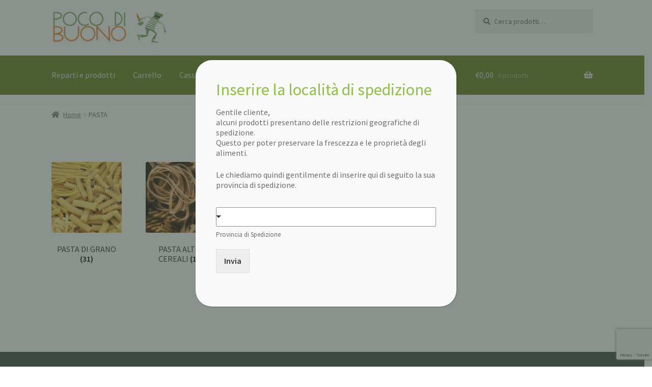

--- FILE ---
content_type: text/html; charset=utf-8
request_url: https://www.google.com/recaptcha/api2/anchor?ar=1&k=6Ld2G78ZAAAAAB7mHB_PRxLU_2k1u1XXZP8ngGRz&co=aHR0cHM6Ly93d3cuYm90dGVnYXBvY29kaWJ1b25vLml0OjQ0Mw..&hl=it&v=PoyoqOPhxBO7pBk68S4YbpHZ&size=invisible&anchor-ms=20000&execute-ms=30000&cb=kzd1hfjckmmx
body_size: 48942
content:
<!DOCTYPE HTML><html dir="ltr" lang="it"><head><meta http-equiv="Content-Type" content="text/html; charset=UTF-8">
<meta http-equiv="X-UA-Compatible" content="IE=edge">
<title>reCAPTCHA</title>
<style type="text/css">
/* cyrillic-ext */
@font-face {
  font-family: 'Roboto';
  font-style: normal;
  font-weight: 400;
  font-stretch: 100%;
  src: url(//fonts.gstatic.com/s/roboto/v48/KFO7CnqEu92Fr1ME7kSn66aGLdTylUAMa3GUBHMdazTgWw.woff2) format('woff2');
  unicode-range: U+0460-052F, U+1C80-1C8A, U+20B4, U+2DE0-2DFF, U+A640-A69F, U+FE2E-FE2F;
}
/* cyrillic */
@font-face {
  font-family: 'Roboto';
  font-style: normal;
  font-weight: 400;
  font-stretch: 100%;
  src: url(//fonts.gstatic.com/s/roboto/v48/KFO7CnqEu92Fr1ME7kSn66aGLdTylUAMa3iUBHMdazTgWw.woff2) format('woff2');
  unicode-range: U+0301, U+0400-045F, U+0490-0491, U+04B0-04B1, U+2116;
}
/* greek-ext */
@font-face {
  font-family: 'Roboto';
  font-style: normal;
  font-weight: 400;
  font-stretch: 100%;
  src: url(//fonts.gstatic.com/s/roboto/v48/KFO7CnqEu92Fr1ME7kSn66aGLdTylUAMa3CUBHMdazTgWw.woff2) format('woff2');
  unicode-range: U+1F00-1FFF;
}
/* greek */
@font-face {
  font-family: 'Roboto';
  font-style: normal;
  font-weight: 400;
  font-stretch: 100%;
  src: url(//fonts.gstatic.com/s/roboto/v48/KFO7CnqEu92Fr1ME7kSn66aGLdTylUAMa3-UBHMdazTgWw.woff2) format('woff2');
  unicode-range: U+0370-0377, U+037A-037F, U+0384-038A, U+038C, U+038E-03A1, U+03A3-03FF;
}
/* math */
@font-face {
  font-family: 'Roboto';
  font-style: normal;
  font-weight: 400;
  font-stretch: 100%;
  src: url(//fonts.gstatic.com/s/roboto/v48/KFO7CnqEu92Fr1ME7kSn66aGLdTylUAMawCUBHMdazTgWw.woff2) format('woff2');
  unicode-range: U+0302-0303, U+0305, U+0307-0308, U+0310, U+0312, U+0315, U+031A, U+0326-0327, U+032C, U+032F-0330, U+0332-0333, U+0338, U+033A, U+0346, U+034D, U+0391-03A1, U+03A3-03A9, U+03B1-03C9, U+03D1, U+03D5-03D6, U+03F0-03F1, U+03F4-03F5, U+2016-2017, U+2034-2038, U+203C, U+2040, U+2043, U+2047, U+2050, U+2057, U+205F, U+2070-2071, U+2074-208E, U+2090-209C, U+20D0-20DC, U+20E1, U+20E5-20EF, U+2100-2112, U+2114-2115, U+2117-2121, U+2123-214F, U+2190, U+2192, U+2194-21AE, U+21B0-21E5, U+21F1-21F2, U+21F4-2211, U+2213-2214, U+2216-22FF, U+2308-230B, U+2310, U+2319, U+231C-2321, U+2336-237A, U+237C, U+2395, U+239B-23B7, U+23D0, U+23DC-23E1, U+2474-2475, U+25AF, U+25B3, U+25B7, U+25BD, U+25C1, U+25CA, U+25CC, U+25FB, U+266D-266F, U+27C0-27FF, U+2900-2AFF, U+2B0E-2B11, U+2B30-2B4C, U+2BFE, U+3030, U+FF5B, U+FF5D, U+1D400-1D7FF, U+1EE00-1EEFF;
}
/* symbols */
@font-face {
  font-family: 'Roboto';
  font-style: normal;
  font-weight: 400;
  font-stretch: 100%;
  src: url(//fonts.gstatic.com/s/roboto/v48/KFO7CnqEu92Fr1ME7kSn66aGLdTylUAMaxKUBHMdazTgWw.woff2) format('woff2');
  unicode-range: U+0001-000C, U+000E-001F, U+007F-009F, U+20DD-20E0, U+20E2-20E4, U+2150-218F, U+2190, U+2192, U+2194-2199, U+21AF, U+21E6-21F0, U+21F3, U+2218-2219, U+2299, U+22C4-22C6, U+2300-243F, U+2440-244A, U+2460-24FF, U+25A0-27BF, U+2800-28FF, U+2921-2922, U+2981, U+29BF, U+29EB, U+2B00-2BFF, U+4DC0-4DFF, U+FFF9-FFFB, U+10140-1018E, U+10190-1019C, U+101A0, U+101D0-101FD, U+102E0-102FB, U+10E60-10E7E, U+1D2C0-1D2D3, U+1D2E0-1D37F, U+1F000-1F0FF, U+1F100-1F1AD, U+1F1E6-1F1FF, U+1F30D-1F30F, U+1F315, U+1F31C, U+1F31E, U+1F320-1F32C, U+1F336, U+1F378, U+1F37D, U+1F382, U+1F393-1F39F, U+1F3A7-1F3A8, U+1F3AC-1F3AF, U+1F3C2, U+1F3C4-1F3C6, U+1F3CA-1F3CE, U+1F3D4-1F3E0, U+1F3ED, U+1F3F1-1F3F3, U+1F3F5-1F3F7, U+1F408, U+1F415, U+1F41F, U+1F426, U+1F43F, U+1F441-1F442, U+1F444, U+1F446-1F449, U+1F44C-1F44E, U+1F453, U+1F46A, U+1F47D, U+1F4A3, U+1F4B0, U+1F4B3, U+1F4B9, U+1F4BB, U+1F4BF, U+1F4C8-1F4CB, U+1F4D6, U+1F4DA, U+1F4DF, U+1F4E3-1F4E6, U+1F4EA-1F4ED, U+1F4F7, U+1F4F9-1F4FB, U+1F4FD-1F4FE, U+1F503, U+1F507-1F50B, U+1F50D, U+1F512-1F513, U+1F53E-1F54A, U+1F54F-1F5FA, U+1F610, U+1F650-1F67F, U+1F687, U+1F68D, U+1F691, U+1F694, U+1F698, U+1F6AD, U+1F6B2, U+1F6B9-1F6BA, U+1F6BC, U+1F6C6-1F6CF, U+1F6D3-1F6D7, U+1F6E0-1F6EA, U+1F6F0-1F6F3, U+1F6F7-1F6FC, U+1F700-1F7FF, U+1F800-1F80B, U+1F810-1F847, U+1F850-1F859, U+1F860-1F887, U+1F890-1F8AD, U+1F8B0-1F8BB, U+1F8C0-1F8C1, U+1F900-1F90B, U+1F93B, U+1F946, U+1F984, U+1F996, U+1F9E9, U+1FA00-1FA6F, U+1FA70-1FA7C, U+1FA80-1FA89, U+1FA8F-1FAC6, U+1FACE-1FADC, U+1FADF-1FAE9, U+1FAF0-1FAF8, U+1FB00-1FBFF;
}
/* vietnamese */
@font-face {
  font-family: 'Roboto';
  font-style: normal;
  font-weight: 400;
  font-stretch: 100%;
  src: url(//fonts.gstatic.com/s/roboto/v48/KFO7CnqEu92Fr1ME7kSn66aGLdTylUAMa3OUBHMdazTgWw.woff2) format('woff2');
  unicode-range: U+0102-0103, U+0110-0111, U+0128-0129, U+0168-0169, U+01A0-01A1, U+01AF-01B0, U+0300-0301, U+0303-0304, U+0308-0309, U+0323, U+0329, U+1EA0-1EF9, U+20AB;
}
/* latin-ext */
@font-face {
  font-family: 'Roboto';
  font-style: normal;
  font-weight: 400;
  font-stretch: 100%;
  src: url(//fonts.gstatic.com/s/roboto/v48/KFO7CnqEu92Fr1ME7kSn66aGLdTylUAMa3KUBHMdazTgWw.woff2) format('woff2');
  unicode-range: U+0100-02BA, U+02BD-02C5, U+02C7-02CC, U+02CE-02D7, U+02DD-02FF, U+0304, U+0308, U+0329, U+1D00-1DBF, U+1E00-1E9F, U+1EF2-1EFF, U+2020, U+20A0-20AB, U+20AD-20C0, U+2113, U+2C60-2C7F, U+A720-A7FF;
}
/* latin */
@font-face {
  font-family: 'Roboto';
  font-style: normal;
  font-weight: 400;
  font-stretch: 100%;
  src: url(//fonts.gstatic.com/s/roboto/v48/KFO7CnqEu92Fr1ME7kSn66aGLdTylUAMa3yUBHMdazQ.woff2) format('woff2');
  unicode-range: U+0000-00FF, U+0131, U+0152-0153, U+02BB-02BC, U+02C6, U+02DA, U+02DC, U+0304, U+0308, U+0329, U+2000-206F, U+20AC, U+2122, U+2191, U+2193, U+2212, U+2215, U+FEFF, U+FFFD;
}
/* cyrillic-ext */
@font-face {
  font-family: 'Roboto';
  font-style: normal;
  font-weight: 500;
  font-stretch: 100%;
  src: url(//fonts.gstatic.com/s/roboto/v48/KFO7CnqEu92Fr1ME7kSn66aGLdTylUAMa3GUBHMdazTgWw.woff2) format('woff2');
  unicode-range: U+0460-052F, U+1C80-1C8A, U+20B4, U+2DE0-2DFF, U+A640-A69F, U+FE2E-FE2F;
}
/* cyrillic */
@font-face {
  font-family: 'Roboto';
  font-style: normal;
  font-weight: 500;
  font-stretch: 100%;
  src: url(//fonts.gstatic.com/s/roboto/v48/KFO7CnqEu92Fr1ME7kSn66aGLdTylUAMa3iUBHMdazTgWw.woff2) format('woff2');
  unicode-range: U+0301, U+0400-045F, U+0490-0491, U+04B0-04B1, U+2116;
}
/* greek-ext */
@font-face {
  font-family: 'Roboto';
  font-style: normal;
  font-weight: 500;
  font-stretch: 100%;
  src: url(//fonts.gstatic.com/s/roboto/v48/KFO7CnqEu92Fr1ME7kSn66aGLdTylUAMa3CUBHMdazTgWw.woff2) format('woff2');
  unicode-range: U+1F00-1FFF;
}
/* greek */
@font-face {
  font-family: 'Roboto';
  font-style: normal;
  font-weight: 500;
  font-stretch: 100%;
  src: url(//fonts.gstatic.com/s/roboto/v48/KFO7CnqEu92Fr1ME7kSn66aGLdTylUAMa3-UBHMdazTgWw.woff2) format('woff2');
  unicode-range: U+0370-0377, U+037A-037F, U+0384-038A, U+038C, U+038E-03A1, U+03A3-03FF;
}
/* math */
@font-face {
  font-family: 'Roboto';
  font-style: normal;
  font-weight: 500;
  font-stretch: 100%;
  src: url(//fonts.gstatic.com/s/roboto/v48/KFO7CnqEu92Fr1ME7kSn66aGLdTylUAMawCUBHMdazTgWw.woff2) format('woff2');
  unicode-range: U+0302-0303, U+0305, U+0307-0308, U+0310, U+0312, U+0315, U+031A, U+0326-0327, U+032C, U+032F-0330, U+0332-0333, U+0338, U+033A, U+0346, U+034D, U+0391-03A1, U+03A3-03A9, U+03B1-03C9, U+03D1, U+03D5-03D6, U+03F0-03F1, U+03F4-03F5, U+2016-2017, U+2034-2038, U+203C, U+2040, U+2043, U+2047, U+2050, U+2057, U+205F, U+2070-2071, U+2074-208E, U+2090-209C, U+20D0-20DC, U+20E1, U+20E5-20EF, U+2100-2112, U+2114-2115, U+2117-2121, U+2123-214F, U+2190, U+2192, U+2194-21AE, U+21B0-21E5, U+21F1-21F2, U+21F4-2211, U+2213-2214, U+2216-22FF, U+2308-230B, U+2310, U+2319, U+231C-2321, U+2336-237A, U+237C, U+2395, U+239B-23B7, U+23D0, U+23DC-23E1, U+2474-2475, U+25AF, U+25B3, U+25B7, U+25BD, U+25C1, U+25CA, U+25CC, U+25FB, U+266D-266F, U+27C0-27FF, U+2900-2AFF, U+2B0E-2B11, U+2B30-2B4C, U+2BFE, U+3030, U+FF5B, U+FF5D, U+1D400-1D7FF, U+1EE00-1EEFF;
}
/* symbols */
@font-face {
  font-family: 'Roboto';
  font-style: normal;
  font-weight: 500;
  font-stretch: 100%;
  src: url(//fonts.gstatic.com/s/roboto/v48/KFO7CnqEu92Fr1ME7kSn66aGLdTylUAMaxKUBHMdazTgWw.woff2) format('woff2');
  unicode-range: U+0001-000C, U+000E-001F, U+007F-009F, U+20DD-20E0, U+20E2-20E4, U+2150-218F, U+2190, U+2192, U+2194-2199, U+21AF, U+21E6-21F0, U+21F3, U+2218-2219, U+2299, U+22C4-22C6, U+2300-243F, U+2440-244A, U+2460-24FF, U+25A0-27BF, U+2800-28FF, U+2921-2922, U+2981, U+29BF, U+29EB, U+2B00-2BFF, U+4DC0-4DFF, U+FFF9-FFFB, U+10140-1018E, U+10190-1019C, U+101A0, U+101D0-101FD, U+102E0-102FB, U+10E60-10E7E, U+1D2C0-1D2D3, U+1D2E0-1D37F, U+1F000-1F0FF, U+1F100-1F1AD, U+1F1E6-1F1FF, U+1F30D-1F30F, U+1F315, U+1F31C, U+1F31E, U+1F320-1F32C, U+1F336, U+1F378, U+1F37D, U+1F382, U+1F393-1F39F, U+1F3A7-1F3A8, U+1F3AC-1F3AF, U+1F3C2, U+1F3C4-1F3C6, U+1F3CA-1F3CE, U+1F3D4-1F3E0, U+1F3ED, U+1F3F1-1F3F3, U+1F3F5-1F3F7, U+1F408, U+1F415, U+1F41F, U+1F426, U+1F43F, U+1F441-1F442, U+1F444, U+1F446-1F449, U+1F44C-1F44E, U+1F453, U+1F46A, U+1F47D, U+1F4A3, U+1F4B0, U+1F4B3, U+1F4B9, U+1F4BB, U+1F4BF, U+1F4C8-1F4CB, U+1F4D6, U+1F4DA, U+1F4DF, U+1F4E3-1F4E6, U+1F4EA-1F4ED, U+1F4F7, U+1F4F9-1F4FB, U+1F4FD-1F4FE, U+1F503, U+1F507-1F50B, U+1F50D, U+1F512-1F513, U+1F53E-1F54A, U+1F54F-1F5FA, U+1F610, U+1F650-1F67F, U+1F687, U+1F68D, U+1F691, U+1F694, U+1F698, U+1F6AD, U+1F6B2, U+1F6B9-1F6BA, U+1F6BC, U+1F6C6-1F6CF, U+1F6D3-1F6D7, U+1F6E0-1F6EA, U+1F6F0-1F6F3, U+1F6F7-1F6FC, U+1F700-1F7FF, U+1F800-1F80B, U+1F810-1F847, U+1F850-1F859, U+1F860-1F887, U+1F890-1F8AD, U+1F8B0-1F8BB, U+1F8C0-1F8C1, U+1F900-1F90B, U+1F93B, U+1F946, U+1F984, U+1F996, U+1F9E9, U+1FA00-1FA6F, U+1FA70-1FA7C, U+1FA80-1FA89, U+1FA8F-1FAC6, U+1FACE-1FADC, U+1FADF-1FAE9, U+1FAF0-1FAF8, U+1FB00-1FBFF;
}
/* vietnamese */
@font-face {
  font-family: 'Roboto';
  font-style: normal;
  font-weight: 500;
  font-stretch: 100%;
  src: url(//fonts.gstatic.com/s/roboto/v48/KFO7CnqEu92Fr1ME7kSn66aGLdTylUAMa3OUBHMdazTgWw.woff2) format('woff2');
  unicode-range: U+0102-0103, U+0110-0111, U+0128-0129, U+0168-0169, U+01A0-01A1, U+01AF-01B0, U+0300-0301, U+0303-0304, U+0308-0309, U+0323, U+0329, U+1EA0-1EF9, U+20AB;
}
/* latin-ext */
@font-face {
  font-family: 'Roboto';
  font-style: normal;
  font-weight: 500;
  font-stretch: 100%;
  src: url(//fonts.gstatic.com/s/roboto/v48/KFO7CnqEu92Fr1ME7kSn66aGLdTylUAMa3KUBHMdazTgWw.woff2) format('woff2');
  unicode-range: U+0100-02BA, U+02BD-02C5, U+02C7-02CC, U+02CE-02D7, U+02DD-02FF, U+0304, U+0308, U+0329, U+1D00-1DBF, U+1E00-1E9F, U+1EF2-1EFF, U+2020, U+20A0-20AB, U+20AD-20C0, U+2113, U+2C60-2C7F, U+A720-A7FF;
}
/* latin */
@font-face {
  font-family: 'Roboto';
  font-style: normal;
  font-weight: 500;
  font-stretch: 100%;
  src: url(//fonts.gstatic.com/s/roboto/v48/KFO7CnqEu92Fr1ME7kSn66aGLdTylUAMa3yUBHMdazQ.woff2) format('woff2');
  unicode-range: U+0000-00FF, U+0131, U+0152-0153, U+02BB-02BC, U+02C6, U+02DA, U+02DC, U+0304, U+0308, U+0329, U+2000-206F, U+20AC, U+2122, U+2191, U+2193, U+2212, U+2215, U+FEFF, U+FFFD;
}
/* cyrillic-ext */
@font-face {
  font-family: 'Roboto';
  font-style: normal;
  font-weight: 900;
  font-stretch: 100%;
  src: url(//fonts.gstatic.com/s/roboto/v48/KFO7CnqEu92Fr1ME7kSn66aGLdTylUAMa3GUBHMdazTgWw.woff2) format('woff2');
  unicode-range: U+0460-052F, U+1C80-1C8A, U+20B4, U+2DE0-2DFF, U+A640-A69F, U+FE2E-FE2F;
}
/* cyrillic */
@font-face {
  font-family: 'Roboto';
  font-style: normal;
  font-weight: 900;
  font-stretch: 100%;
  src: url(//fonts.gstatic.com/s/roboto/v48/KFO7CnqEu92Fr1ME7kSn66aGLdTylUAMa3iUBHMdazTgWw.woff2) format('woff2');
  unicode-range: U+0301, U+0400-045F, U+0490-0491, U+04B0-04B1, U+2116;
}
/* greek-ext */
@font-face {
  font-family: 'Roboto';
  font-style: normal;
  font-weight: 900;
  font-stretch: 100%;
  src: url(//fonts.gstatic.com/s/roboto/v48/KFO7CnqEu92Fr1ME7kSn66aGLdTylUAMa3CUBHMdazTgWw.woff2) format('woff2');
  unicode-range: U+1F00-1FFF;
}
/* greek */
@font-face {
  font-family: 'Roboto';
  font-style: normal;
  font-weight: 900;
  font-stretch: 100%;
  src: url(//fonts.gstatic.com/s/roboto/v48/KFO7CnqEu92Fr1ME7kSn66aGLdTylUAMa3-UBHMdazTgWw.woff2) format('woff2');
  unicode-range: U+0370-0377, U+037A-037F, U+0384-038A, U+038C, U+038E-03A1, U+03A3-03FF;
}
/* math */
@font-face {
  font-family: 'Roboto';
  font-style: normal;
  font-weight: 900;
  font-stretch: 100%;
  src: url(//fonts.gstatic.com/s/roboto/v48/KFO7CnqEu92Fr1ME7kSn66aGLdTylUAMawCUBHMdazTgWw.woff2) format('woff2');
  unicode-range: U+0302-0303, U+0305, U+0307-0308, U+0310, U+0312, U+0315, U+031A, U+0326-0327, U+032C, U+032F-0330, U+0332-0333, U+0338, U+033A, U+0346, U+034D, U+0391-03A1, U+03A3-03A9, U+03B1-03C9, U+03D1, U+03D5-03D6, U+03F0-03F1, U+03F4-03F5, U+2016-2017, U+2034-2038, U+203C, U+2040, U+2043, U+2047, U+2050, U+2057, U+205F, U+2070-2071, U+2074-208E, U+2090-209C, U+20D0-20DC, U+20E1, U+20E5-20EF, U+2100-2112, U+2114-2115, U+2117-2121, U+2123-214F, U+2190, U+2192, U+2194-21AE, U+21B0-21E5, U+21F1-21F2, U+21F4-2211, U+2213-2214, U+2216-22FF, U+2308-230B, U+2310, U+2319, U+231C-2321, U+2336-237A, U+237C, U+2395, U+239B-23B7, U+23D0, U+23DC-23E1, U+2474-2475, U+25AF, U+25B3, U+25B7, U+25BD, U+25C1, U+25CA, U+25CC, U+25FB, U+266D-266F, U+27C0-27FF, U+2900-2AFF, U+2B0E-2B11, U+2B30-2B4C, U+2BFE, U+3030, U+FF5B, U+FF5D, U+1D400-1D7FF, U+1EE00-1EEFF;
}
/* symbols */
@font-face {
  font-family: 'Roboto';
  font-style: normal;
  font-weight: 900;
  font-stretch: 100%;
  src: url(//fonts.gstatic.com/s/roboto/v48/KFO7CnqEu92Fr1ME7kSn66aGLdTylUAMaxKUBHMdazTgWw.woff2) format('woff2');
  unicode-range: U+0001-000C, U+000E-001F, U+007F-009F, U+20DD-20E0, U+20E2-20E4, U+2150-218F, U+2190, U+2192, U+2194-2199, U+21AF, U+21E6-21F0, U+21F3, U+2218-2219, U+2299, U+22C4-22C6, U+2300-243F, U+2440-244A, U+2460-24FF, U+25A0-27BF, U+2800-28FF, U+2921-2922, U+2981, U+29BF, U+29EB, U+2B00-2BFF, U+4DC0-4DFF, U+FFF9-FFFB, U+10140-1018E, U+10190-1019C, U+101A0, U+101D0-101FD, U+102E0-102FB, U+10E60-10E7E, U+1D2C0-1D2D3, U+1D2E0-1D37F, U+1F000-1F0FF, U+1F100-1F1AD, U+1F1E6-1F1FF, U+1F30D-1F30F, U+1F315, U+1F31C, U+1F31E, U+1F320-1F32C, U+1F336, U+1F378, U+1F37D, U+1F382, U+1F393-1F39F, U+1F3A7-1F3A8, U+1F3AC-1F3AF, U+1F3C2, U+1F3C4-1F3C6, U+1F3CA-1F3CE, U+1F3D4-1F3E0, U+1F3ED, U+1F3F1-1F3F3, U+1F3F5-1F3F7, U+1F408, U+1F415, U+1F41F, U+1F426, U+1F43F, U+1F441-1F442, U+1F444, U+1F446-1F449, U+1F44C-1F44E, U+1F453, U+1F46A, U+1F47D, U+1F4A3, U+1F4B0, U+1F4B3, U+1F4B9, U+1F4BB, U+1F4BF, U+1F4C8-1F4CB, U+1F4D6, U+1F4DA, U+1F4DF, U+1F4E3-1F4E6, U+1F4EA-1F4ED, U+1F4F7, U+1F4F9-1F4FB, U+1F4FD-1F4FE, U+1F503, U+1F507-1F50B, U+1F50D, U+1F512-1F513, U+1F53E-1F54A, U+1F54F-1F5FA, U+1F610, U+1F650-1F67F, U+1F687, U+1F68D, U+1F691, U+1F694, U+1F698, U+1F6AD, U+1F6B2, U+1F6B9-1F6BA, U+1F6BC, U+1F6C6-1F6CF, U+1F6D3-1F6D7, U+1F6E0-1F6EA, U+1F6F0-1F6F3, U+1F6F7-1F6FC, U+1F700-1F7FF, U+1F800-1F80B, U+1F810-1F847, U+1F850-1F859, U+1F860-1F887, U+1F890-1F8AD, U+1F8B0-1F8BB, U+1F8C0-1F8C1, U+1F900-1F90B, U+1F93B, U+1F946, U+1F984, U+1F996, U+1F9E9, U+1FA00-1FA6F, U+1FA70-1FA7C, U+1FA80-1FA89, U+1FA8F-1FAC6, U+1FACE-1FADC, U+1FADF-1FAE9, U+1FAF0-1FAF8, U+1FB00-1FBFF;
}
/* vietnamese */
@font-face {
  font-family: 'Roboto';
  font-style: normal;
  font-weight: 900;
  font-stretch: 100%;
  src: url(//fonts.gstatic.com/s/roboto/v48/KFO7CnqEu92Fr1ME7kSn66aGLdTylUAMa3OUBHMdazTgWw.woff2) format('woff2');
  unicode-range: U+0102-0103, U+0110-0111, U+0128-0129, U+0168-0169, U+01A0-01A1, U+01AF-01B0, U+0300-0301, U+0303-0304, U+0308-0309, U+0323, U+0329, U+1EA0-1EF9, U+20AB;
}
/* latin-ext */
@font-face {
  font-family: 'Roboto';
  font-style: normal;
  font-weight: 900;
  font-stretch: 100%;
  src: url(//fonts.gstatic.com/s/roboto/v48/KFO7CnqEu92Fr1ME7kSn66aGLdTylUAMa3KUBHMdazTgWw.woff2) format('woff2');
  unicode-range: U+0100-02BA, U+02BD-02C5, U+02C7-02CC, U+02CE-02D7, U+02DD-02FF, U+0304, U+0308, U+0329, U+1D00-1DBF, U+1E00-1E9F, U+1EF2-1EFF, U+2020, U+20A0-20AB, U+20AD-20C0, U+2113, U+2C60-2C7F, U+A720-A7FF;
}
/* latin */
@font-face {
  font-family: 'Roboto';
  font-style: normal;
  font-weight: 900;
  font-stretch: 100%;
  src: url(//fonts.gstatic.com/s/roboto/v48/KFO7CnqEu92Fr1ME7kSn66aGLdTylUAMa3yUBHMdazQ.woff2) format('woff2');
  unicode-range: U+0000-00FF, U+0131, U+0152-0153, U+02BB-02BC, U+02C6, U+02DA, U+02DC, U+0304, U+0308, U+0329, U+2000-206F, U+20AC, U+2122, U+2191, U+2193, U+2212, U+2215, U+FEFF, U+FFFD;
}

</style>
<link rel="stylesheet" type="text/css" href="https://www.gstatic.com/recaptcha/releases/PoyoqOPhxBO7pBk68S4YbpHZ/styles__ltr.css">
<script nonce="rKOJm5QkwRii6198Q5hWBQ" type="text/javascript">window['__recaptcha_api'] = 'https://www.google.com/recaptcha/api2/';</script>
<script type="text/javascript" src="https://www.gstatic.com/recaptcha/releases/PoyoqOPhxBO7pBk68S4YbpHZ/recaptcha__it.js" nonce="rKOJm5QkwRii6198Q5hWBQ">
      
    </script></head>
<body><div id="rc-anchor-alert" class="rc-anchor-alert"></div>
<input type="hidden" id="recaptcha-token" value="[base64]">
<script type="text/javascript" nonce="rKOJm5QkwRii6198Q5hWBQ">
      recaptcha.anchor.Main.init("[\x22ainput\x22,[\x22bgdata\x22,\x22\x22,\[base64]/[base64]/[base64]/[base64]/[base64]/[base64]/[base64]/[base64]/[base64]/[base64]\\u003d\x22,\[base64]\x22,\x22bVtVw74Rwow6wr7DjMKow7fDlXdgw7EKw4bDhh07RcOFwpx/ZMK1IkbCsiDDsEo0QMKfTUHCixJkO8K3OsKNw6bCqwTDqHYHwqEEwptRw7Nkw5TDpsO1w6/DpcK/fBfDpyA2U0NrFxI2wpBfwoklwr1Gw5t0Ph7CthLCtcK0wos/[base64]/RRF9eEDDu8OJD8O/P3wyw7x2w7HDtToUw6HDlsK+wpYUw5ogdG4pDjhKwpphwqTCv2U7ScKZw6rCrR0ZPArDvgZPAMKDR8OJfzHDscOGwpA2EcKVLh9Nw7Ezw7LDjcOKBR/Du1fDjcK+IXgAw4LCn8Kfw5vCnMOKwqXCv3cWwq/CixfCu8OXFF9jXSkqwpzCicOkw6vCv8KCw4ETcR5zcm8WwpPCs3HDtlrChMOEw4vDlsKWT2jDkkzCiMOUw4rDscK0woEqNj/ClhpIHBzCq8OQMk7Co3PCq8O0wpzCm2MVcBNCw43Dr3XCgAhTE3RAw4DDkDlBTR5IMsKZTMOnVx/DsMKlZsO/w48LVnBCwpjCicOBAcKRKD4pN8Ojw7bCszrClU4bwpfDhcOMwqfCjcOjw5zCksKLwr06w7/Cu8KROcKCwqfCgRNewoYdSVTCiMK8w6nDtcKlGMOaQ37Dg8OgcTTDhF7DhMKww6IvL8K0w5/DhnTCtcKhcSdyKMKOTcOWw7TDr8KFwpFPwq7DmkQUw5jDjMKuw7heNcOmY8KpTHvCscOHLMKWw7geF2spW8Kvw7NEwqZcK8KaNMKGw4LDhBHChcKAF8OiSF7DscO6R8KfCsOaw61/[base64]/CniIrwrlQJMK3HhLDs8O0F8KfRz1gTyBJJsOKJQXCicOWw4c/C14VwrbCvm5owpTDsMO3YxsOTz0Nw5dMwonCp8OZw6nCqwbDr8OiJsOowo/CtQ/[base64]/DoMKcwq7CgcKdY8Kdel5DKXsOQmJawpYZMVHDtsKpwq0QD0Yvw54XDWvCgcOXw4TCnkXDs8OOVMKuO8KUw5UqVcO8YhEMRHgPbRvDhyLDqcKoWcKJw4jCrsKEURXCv8Owdz/DhsKkHT8MKcKeW8OSwpDDkQfDhsKVw4nDmsO8wrfDrT13dSEWwrkNTCzDv8K3w6AOw6Q6w7kbwq3Cs8KNEAN+w4h/w5TCpnnDicO7C8K0B8OmwovCmMKcbUBmwosNGS0lEsOZwobCvyrDs8OJwqV/TsO2LFkHwovDmnDDgWrCsWvCjcOmwqhKVMOkwr3Ct8KxUsOQwoZHw6vCkXHDucO/fcK5wpU2wr5lVFgwwrnCiMOcfn9PwqM4w4DCp2UYw5UlC2Edw7E7w4LDqsOcIh00Zw3DkcOtw7luesKOwq7DucKkHsO5J8OHFsKLYS/CucKtw4nDkcOlAUk6ZQvDj0VAwqPDpT/Dt8OFbcOWHcK9DXRMI8Olwo3DsMOkwrYID8ObeMKfYMOmN8KIwoNDwqAow4rCiEsAwr/DjmdAwqjCqDI0w4jDgndfWXprYsKbw7EKF8OQJsOyccO9A8O+b04owok7ARPDg8OFwpfDgXvChFU+w6Z5FcOaOcKywojDvW1Zc8OUw5jCrhVsw4TChcOKwph0w4fCpcKCETvCvsKQW3Bmw5TDisKpw5QCw441w4DDhgZzwqfDtXVDw4/Cs8OjOsKZwq0LVsKSwqZ2w4Ydw6HDlsOEw61kCsO1w4XCtcKNw6RewpfCh8OBw67Du1nCnBkNPSfDqW1gYBpdC8OBecOvw5YTwrFtw7DDrTk8w7Y8wp7DjCDCs8KywpPDk8OXIMOCw4p0wpZOH0ZDH8OXw7cyw6HDi8Oswp3CjF3Dm8O/PRoIYMKKACRpYiwDUTLDkDc/[base64]/wrTDklPCrETDrw16woYGwq7CnyVyE1IsVcKUPz5yUMKrwpYJwrZiwpRNwrhYdirDvUB9C8OyYcKUw6DCsMOXw4rCskckC8Ozw74sT8OTI24AcGsWwoZHwpRQw7XDssKMNsOEw7PCg8OgXDM5OUrDrcO/wo12w5JuwrvDvBvCuMKPwodQw6rCoyvCp8OKEhAyFXnDvcOHeQcyw4/DgiLCkMKfw75HFXIfwqpiBsKFW8O+w48YwoQcO8Kaw4jClsOkMsKcwpxQPQrDtn9DPsKXVzHCvHIPw4DClH4nw7VcJcKHRhvClzzDhsKYR2rDnw0tw6F4DMKjV8Kydgk1QknCsnDCnsKKf0fChF7DhmVaM8Kiwogzw4/DlcK+VzAhI28SA8OGw7XCq8OSwqDDmglAw6M2R0vCuMO0IH/[base64]/Dh1zDusOnQnLCq8ODD0PDvMONw7zDsFzDg8KBMgjCmMK2PMK6wqTCjDPDiD5Fw5cnMmzCssO0CsKGV8ORW8OzcsKdwpoId1fCqAnCmMOcCMKfwqzDmgvCtEEjw7rCtcOww4HCr8KtHgXCncO2w4U2HQfCpcKYJkh6aCzDqMK/fEggaMOIe8KHR8Klwr/Cr8OHdMKyIMOuwrh5UVTCpcKmw4zCg8OQwowSwp/[base64]/[base64]/w5DCs2jCjsO0wr3DkcODOVxIwpMawqLDvMKaw4M8EUQMd8KlfgbCv8OQR3TCo8KvDsKbCgzDgSpTYMKew7XCng7DssOuUzs4wq4owrI0wqBcKF0pwot+wprDi2hBAcOPYcK1wrN2bEsXJFfCpjNjwp/Dtk/Dq8KjS13DgMO6KcO4w5LDg8OtLcOTHcKJO1/Cm8KpFBFBwpANXMKKeMOTwr3Dlh03ZFDDkU4ewpJrwp88OSkpPsODf8KqwoJbw7sIwo0HUcKZw68+w5t0dsOIE8K7wrN0w5rCkMOAZAJiNWzDgcOdwp/DmMOuw5vDusKawrRPJ3HDqMOCWsOKw7PCnnZOcMKBw7pWBUvCvsO9wqXDqA7DosKiERbDjkjCi1NxGcOoKADDvsO0w7oVwoLDoGwhEUwxBMO9wr8UU8Kgw5seWEHCkMKuZW7DqcOJw5Vxw7vDv8K3w7p+TAQKwrDCkBtRwpJoc2MXw5/Do8OJw6/Dr8KrwroVwrDClDU5wofCucKsOMOTw6JYd8ONLR/[base64]/[base64]/Dh8OHYkQRwpLDscK2w4AtYGbChcOgYEjCnMOAek/DmMOvw6wLf8KfVsKLwooRWUzClcKrwrLDlnDCn8KUw7bDuWjDmsKzw4QffWkyXn4zwo3DjcOFXQjDuwkmdMOiw4dpw7wMw5MbAjnDncOTDm7DqMKPPcOlwrbDsi56w43CiVFewpVIwrzDqg/DpcOswoVdGcKOwrLDhcOWw5zCvsKSwodfOwHDlQptXsOWwpjCuMKKw63DpcOAw5jCscKEMcOqeFTCvsOQwr4CLXZIIsODHH3Cm8KmwqDCrsOYVcOgwpnDoHPDrsKjwo3DgxhTwpnCnsKPIcOYOsOme31sOMKhaiFTGDzCpWN/[base64]/CssOobcOVwolGwqw7wplCwp7DnMONw4/Dp8K3A8OKBSU/DGZqecKHw7dNw7FxwpZgwpDDlh8daEUQT8KoHMOveknChsO+UGh9woPCncOhwrPCkE3DgmzDgMONw4vCocOfw68JwpPDt8Oyw7nCrAlKL8KQwo7DlcKJw4E2QMOXw4TCvcOwwqY+SsOBJCTCtXM3wqbCn8OxMV7CoQ1Ww6VXXAdYamLCrMOVXgcew44swrsFdDB/T2cbw67DpsKgwoVRwo82CXgtZcKuAEdxL8KPwrXCkMK7ZMKuZcKlwovDp8O2P8OnLcO9w6gFw6hjwrPDgsKBwrk0wpA4woPDucKdfMOcXMKlaWvCl8KxwrdyDFPCgcOmJl/DmWDDpWLCr1gPURHDtAzDg1oOP3ZkE8OJWsOuw6RNFFrCjy5EOMKccQlZwqsBw7PDtMK/[base64]/[base64]/DvkN0U3w5ZsOkw7luwqbDuGXCt8KAL8OZI8OieHwkwqRUdiQ3XX9MwoQdw73DnsKAAMKEwo3Dq2TCicOYMsOfw55Aw6khwoovNmxVYgnDnDFvOMKAw69KLBDDosOtWFFGwq50X8OLOsOSRRV/w6MhJMOzw6LCuMKmKgnCt8OeV3obwpF3VjNtAcKTwqzCtxdmMsOtwqvCusKHwrvDkDPCp8Odw67DscOVQsOMwprDicOkNsKmwpfDlcO6w7g6Y8Osw7Y9wpzCiT5swoYMw4kww5Y+YjHCkhVtw50oXsOAbsKaXcKIw5VqC8KxBMKVw5/[base64]/w5nDlG9ZLkNbwqzCq05jwpNzw5vChDfDvnNdFcK4Z0nChMKEwpc/WSDDvxvDvhtiwoTDkMKTWsOiw4Zfw4TCisK7IHojM8ORwrXCssKjaMOLNT/DllEbQ8Krw6nCqxdYw54iwqMAc0HDp8OCQx/DgH56M8O5w7QHdmbCnnvDoMK7w7XDphDCnMKsw6EMwozDvAxjJE4TJ3ZBw5oaw6nCmkPDiDrDihN9w4tfdWQONEXDk8O0a8Kvw6guE1tMfy/CgMKTU0U6YnUyP8OyWsKGcDRmCFHCisKeAsO+AWsmSjJ6ZnMEwr3DnRxFLcKUw7bCtyrCjhRRw54HwqwxB0kAw77CvnfCu2vDtcK9w71Bw5AWUsOVw5UHwr3Du8KPF0vDhMOTd8KlO8KVw7TDq8Ktw6PCmCXCqxUkCj/CpSVlCHvCv8Ogw48Kwr7DvcKEwrvCmiY5wrQQERrDizM6w53Dh2/DjgRTwrvDq1fDsl/Cg8Kxw4AfH8KYF8KBw4/[base64]/Uj7Ds8Ofw4NVXydzwop7CsKgO8OWPsKowq4NwpPDp8OywqFjb8O0w7rDrjMgw4jDlMO4Y8OpwqwxccKIS8KCLMKpZ8OVwp7CrHDDjcKEM8K/dx3Ctx3DukcowqFaw5jDqX7CiC7CqcK3ecOoaD3DicOSC8K1VMOaFCjCvsO5w6XDmXtNXsOMCMKMwp3DrR/DlsKiwqDClsOCG8KRw6TCv8Kxw7fDtglVFsKrLMK9G1wRTMOpRA/DuwfDpsKyV8K8XcK4wpDCi8KmIijCksK8wrHCiWB9w7PCr31rQMOHWC9BworDky7DvsKrwqTCt8Oqw7U/[base64]/DtEvChh7DvwXDi8KKAmkVwrFHwqDCknTDlTEFw7hDBG4/d8K6AMOxw4rCk8K6Z0fDvsKbYcO7wrQsSsONw5Q3w7jDtTscXsOjVh9HVcOYw5J6w7XCrirCn14DOXzDlcKQwp0bw53CtHHCo8KRwpB8w4htJCPCjCM0wqrCrMKhPsKfw7lJw6ZfesOlV1Qkw5bCvwvDuMO/[base64]/[base64]/Cv8OENsKJw6rDlFjDjcOSw7zDkBnCmzTCmAjDsDdtw6kBw5gYEsOnw7wIBQYkwqbClTTDh8KaOMKpDkvCvMKDwrPClzoawrcBJsO7wqwbw48GMcKqR8OzwqxfOE0LOcOcwodGQcKBw7/[base64]/Dp3rDnsOfX8O/[base64]/[base64]/DvcKRLmXDrMOpQFkywpNuUGXCrkbDgVDDlgXCsGhzw5Imw45nw7ltw6opw6/Dq8OwVMKDWMKOwqXCgMOnwo53QcOLDDLClMKMw4/ClcKCwosUZE3CpULCksOLKCcnw6/DuMKXHT/ClE3DjxYXw4/CgsKzX0tIS11uwp4Fw7bDtx0Uw7sFRcOIwpBjwo4Sw4fCrC9tw6ZlwrXDpUlWFMKOJ8OCPl/[base64]/[base64]/ClcKtw6DDiAEiw74ew5XDgirDncKMw7zDiGR2w71kw5gNVMKfwqvDlDDDhnxwRExiwrPCggLDn2/[base64]/[base64]/wrLDssKRDC0dRXrDsnshwrh0G8KoIMO9wqMvwrQEw4/CosOGVMOowqVawoDDgsKCwpMGw6nDiHXDsMOXI2dewpfCuFM8IMKfXcOvwoXDt8O5w4XDvjTCmcK9UT0MwpvDhwrCom/[base64]/Dj8K+McOsADLCo8KNTHvChMKmw4dHchNrw7EcJRREZsOqwolHwqjCi8Kaw7VYWxnCu0Mfw5Nzw6oIwpJaw4pIwpDCh8OXw5ATW8KtFD/DoMKOwqB2wp7DpXLDgsOpw7IlIVhPw43DhsOpw7BIBG11w7nCiX/CscOzdsKMw4nCrFl3w5Nhw6M/wpTCssKhw5tbaUjDkmPDhSnCoMKjW8K0wr4Ww5rDhcObfiXCoSfCoXfCiUDCnsOuQcO7ZMKyKGHDnMK/[base64]/[base64]/Ctm04EU8fZsKdHi5eMsOGIcOmRV3Cik7DpMOrEU1Kw4wdw5tnwpTDvcKYSlYdasKcw4vCpGnDsyPCnMOQwpTCtW0IXSgCw6Jyw5PCkx3DsBvCmVdvwqjDuxfDkHzCtyHDncOPw7Vhw78HBUTDqMKJwqoHw7N7EMKsw7rDhsOvwrfCnztbwoHCtsK7IMOewq/DucOxw556w73DiMKfw50awo3ClcO3w65xw4fDqFUTwrLCjMK5w6p5w7kQw7YEJsK4UDjDq13CvcKEwr0AwqzDicO1Z0LCosOhwprCkkxuGMKEw5RrwqXCq8KmccKQGSDCkD/CohrCjTslFcKCRgTCg8KcwqJuwoYeccKdwrfCrTTDjcO4DG/DqGIwIsK7d8K4HljCjznCnH/DmVVAIsKPwpjDjzJVDkBJSFpKDWx0w6BsAQHDowzCqMKhw5HCpD8uV1jCuAACC13CrsOIwqwMccKJX1oVwr9Jdm1Aw5bCicOew4jCh14MwqhwAQ4Aw5slw4nDgj4Nwo5jCMO7w53CjMOMw6EKw6liBsO+woXCvcKMAMO5wrzDnX7DoQ/Ch8Ofw4/[base64]/Cr35pwrpBJMOEL8KgwoNJfMKJeMKoRAsaw6Jie3t2bMOQwobDiVDCrxlvw5jDpcKZT8OCw5LDqy/Ch8KWJcKkPT4xTsKuDElJwqcyw6V4w6Zew4IDw7FyZcO0wpY3w5nDn8OywoB+wqXCo20ZL8KucMOIe8Kjw4TDsWcNQcKDasKjWHLCmnbDt0LCt29FQ2vCnR0fw5TDkVHCinMMXMKRw5nDrsOow6DDpj4/AcO+MBYAw7Jmw7jDjCvCmsO/w585w73DtMO2PMOVIcKkGMKER8KzwpU0RcOrLEUGesKww4nCqMOTwqvCgcKtw43Ct8OoGEV/JU/CksOCDFRTUjI4WnNyw4jCt8KXOTfCtcOnHWjCmEVgwqUQw43Ch8KQw5V4BcOLwpMOVhrCuMOawo1MfkbDr1wuw7zCl8O8w7fCoQPDl3/Dh8K8wpkCw6I2bAUAw6nChAnClsKbwo1gw6nCu8OYaMOowoVMwoFpwpjDtXTDh8OhNHzDkMO+w5bDlMKIdcOww6lOwpYtaFYbFw09MzrDiHpXwok/w6TDrMKOw53Di8OLAcO3wqwucsKuGMKew7jCkEI5EjbCg2TDtGzDksOuw5fDocOpwrllw5IRVTLDskrClg7ChA/[base64]/DoifDi8OQwpDCsG0WfMK+w4XDhUFkw6N8csO/[base64]/DqMO6w4AtbVvCgMOHO8Oswp7CvcKhw6LDnCPCisK4BSjDnlDCnUjDrWZwIsOrwqTDuinCryFEWVfDq0Bqw4rDoMOROF85w4hkwqw2wqTDg8KNw7ccwqQ/[base64]/w4zCmX9IwqJCwqzDtsODUMKQwo/CiwURwrw6f0DDgC/DpDwtw74KDD/DsQYJwrFvw5sJH8KeRnZSw6MPYcOyEWYbw612w4nCuFUIw5wLw74qw6nDuy90LEFqHcKEEsKLOcKfOWlcGcOhw7HCksODw6gWLcKWBsKVw6bCr8OiAMONw7XDsiJzCcKVClouAcO0wrp4S1rDhMKGwphUUV5HwoVOT8O/w5VnR8KkwrbDl1oifAcSw6cVwqg4FUMwXsOdXsKcBRDDnsKRwrnCrURMD8KESm8LwpnDgsKoKcKhYsK3woxxwqvDqRQfwrIhX1vDuj9aw4svG0HCvcOlND9+YXjDmcOLZBvCqD7Dix98QSxQwr7Du3vDo1pQwq/DqBg2wpcnwoA3B8Kww59mDlXDmsKCw6N2Nw4vEMOsw5DDs0MpKSTDsjLCksOHwodbw4jDq3HDrcOhWcOTwq3Ct8K6wqJewp0Dw5jChsOvwotwwpdSwrDCgsOiNsOGTcKNQAgIJcODwoLCscKLH8Otw4/CkF/CtsOKUC/Ch8OfIzIjwr1lSsKqZsOzLMKJPsOKwpzCqhAYwpI6wroxwqsVw73CqcK0wo3DnGTDnlbDkEZ3PsONcMOJwqh/w77DpBDDnsO/[base64]/[base64]/CuyHDrsOfwonCtGjCvSV4wroiwoVQGHTCuMK7w4HDpMOsdsO2Ry7DlsO0ZDkow7wqRhPDtyrChm8/OcOITFjDhnLCvMKqwpPCtMK/VWQhwpbDrcK8wpIPw6Myw7DDshXCu8KjwpZow4t/wrBswrNYBcKfS2HDucO6wpXDmMOIYMKNw6TDuE4NcsO9cFLDo1lIQsKfd8Odw6lyZl5twpYPwqTCmcOAel/DrcOBa8K4KcKbw7/CuS8sQsKXwpB9I0rCqz7Ch27DvcKCwoNXBHrCvsKzwrzDrEByfMOew67Dn8KbWTPDjMOOwrQZQG9/wroFw6HDnsKMBcOIw5PClMKqw5wbw4JzwrsUw6jDt8KCY8OfQXLCvsKtQnYDMlXCvyVwUCbCr8KEQ8O2wrg+w5J0w457w6DCpcKOwpNdw7DCp8K8wo9Nw4fDi8Ozwq8LO8OJDsODd8OOGmErKhvCjsKxKsK6w4vDhcOgw4DChloZwqDCnmcXM3/Ct07DtFTCnMO3fBPDjMK7Tww5w5fClMKswoVJb8KKw5oIw68Gw7ImG3tkbcOxw6tfw5nCqADDrsKqJx/Cvx7DscKYwpJpPlNSHS/[base64]/DMKIwppHw6ZLw6UcwrxDPWwzH8O2SsK7wptOwp52w5zDk8KRKMKCwpdGIjweaMKiw75lJjplYh4hw4/Dj8KIPMKaA8OrKCLCoSTCs8OvOcKqCh50w5/DjsKtZ8Klw4RuOMKdLjPChsOEw4LDllTCs2YAw7rDk8Oow6gMTXhEF8KeCTnCnEbCmnFbwrHClMOtw7DDnybDojMACEYUQsKJwp0bMsO5w7NRwqxbCcKBwrLDuMKswokxw7DDgg9TFUjCoMK5w4MCY8K5w7/Ch8K9wqnCqEkqw5dgHhs+QnAEwp51wpBww5JUZcKgEcOrwr/Du2BgesOBw6fDnsKkIHVLwp7CimrDmhbDqz3ChcOMSwASZsOIUsO0wptYw6DCqCvCk8K5w5LDj8Oiw5s1dy5qUcOLHAnDi8OiIwg8w6JfwoHDrsOFw6PCl8Opwp7DvRkhw67CsMKTwo9AwpnDoCVrwqHDiMKFw5d6wrk7I8KzB8Oiw4HDiUZ6bQhbworDgMO/[base64]/DnHnDjMKew7JWe8OQWW7CoMKrACUpbwAzwoVfwppGThjDo8OycV7DhMKbCkQ4wo0wFMOPw6LCqD3CilTCmwnDhcKBwprCncK7E8K7Xm/CrH1cw5UQccObw7lsw7dWFcKfHkfDgsOJQsK+w7zDp8KTYEIYVsKkwqrDnDArwqLCoXrCqsOIFMOdEivDpBXDqCLCt8OqEXzDrlNrwo5hXB5UIcOcw4VPK8Kfw5LCg0fCinXDvMKLw7/CojR0wovDugNgL8O6wrzDtBHCmAB/w4LCt34ow7HDm8KIPsOKRsKvw6DCgXhEcm7DhEJHwqZLWA3Cpzw7woHCr8KaREsywqxFwpk8wosyw7IsAMOqXsOHwo9nwqYqb27DhmEOC8O4wqTCnBt+wr8CwovDvMO+P8KlMcKwInkIwoYYwp7CgMOKUMKcImdbfsOLEBnDu1HCs0/CtMK3YsO4w6MrMsO4w73CtlxFwpnDtcOfaMK4w43CnjXDugNRwqx+w7QHwpFdw68Aw494acKeaMKLwqbCvcONPMO2IBXDrlQzGMOsw7LDlcO/w7sxTcOiNcKfwrHCucKHLFoAwpnCjU/DlcOcIMOgwpHCjDzCihxGT8OiFTpxPcOHw75Vw4kFwo3CvcK0Lyh9w4vCmSnDqMKNYzljw7PCszzCkMOuwpnDuFzCmzoHD1PDpnUxSMKTworCgx/Dj8OZAgHDr0YQFUIPC8KQfj3CksODwrxQw50ow4ZaLsK0wpvDisKzwqLDuGfDm0MzIcOnGMOdF1fCs8O5XX03SsO7Z2NyPW3DrcO9wqjCsnzDmMK4wrECw7A/w6M5wpgCE13CrsOnYcK/AsO3BcKybsO2wrMsw6ZZdHklYUsqw7TDl0DDgEJ+wr/Ci8OcdyQhFQTDpsKZPyF0dcKfLD/DrcKtRBgHwoZUw67CusO6fBbCpz7DgMOBwo/CisO4ZDXCq1HCsj3CtsOaR0XDuiBaBRrDshoqw6XDnsKxdRXDrREmw73Cq8Obw6vCq8K3O09sS1Q0G8Ksw6AhE8OeN1xTw4R/w4rCqzrDscOEw5c7GGlDwo4gw5Fjw4fClDPCucO7wrsmwq8VwqPCinwFZ1nDixfDpGI/OyMmfcKQw7p3fsOcwpnCqcKTHcKlwrzCocOaSh9rG3TDk8OVwrJOOzbDghgpfQdbHsOUEn/ChcKkw5dDWykdMFLDhsKGJsK+MMK1w4TDjcOeCGnDoU7Dn0Y3w4PDlMKBdWvCu3U2QW/CgBgVw4Q3M8OoBD/[base64]/ChlwtTD/DvQBDeMKOw6pXLAlLVmMRbEhhC1rCuV/CicKqORPDjz3DgAfDsiHDtgjDmGDCoDTCgcOpCsKeAVfDt8OEYFQMBwJTez3CuD4aYTZ4cMKpw5bDuMKeRsOJecOOPsOWZjkOWVshw5XChcOIE0FCw7zDkl7CqsO4w5XCq2LChEJGw4p9wpJ4C8O0wpvDiSgiwovDgmLCpcKBMcKww4khEcK/Tyh7AsKWw6p+w6nDuhDDmMOvw5rDj8KDwqwOw4bCmFDCrsK6MMKwwpTCjMOJwrrCiW3CpFV0ckzChywmw7NLw5LCpTfCj8Kew5XDuBlbNMKHw7TDgMKkHMObwrwYw4/CqMOOw77DjMOpwrLDvsOfBCYkRh4Kw7JhM8OZIMKPBitdR2Fvw5fDmcO2wps5wqvDuhM1wphcwonCsDTClCFfwo/DiyjCqMK/VgpkfRbCkcKgc8ORwoYQWsKCwqjClRnClsKBAcOuAxHDvFQ0wrPCsXzCthogMsKLwr/DoHTCsMOcAMKsTF4gAMOmw5YhJDzCpyXDsnxzPcKdCsO4wpbCvTrCrMOuH2DDhQ7Dn0s4YcKRwrfCswbCiUvCvFXDkm/Dt27CrhFzJDnDkMK/IsKqwrDCkMObYRgxwpDCi8Obwpo5cxYza8OVwoZeGcKiw7Mzw7jDscKUW1dYwrDChhRdw4PDmVoSwpQJwrYAXX/CncKSw5rCicKDQnLCnVvCoMONFsOzwppGdmHDlnTDjkYabsO0w6hyU8KUNQjCvVvDsRcRw7dNLBXDvMKKwrccwonDoG/DsnlbGQ1iNMOHXBMEw7dHA8OYw4xSwrBXTzYNw6kmw7/DqsOcGMOaw6zCugvDiGAiQAHDm8KAKXFlwo3CqyXCpsOXwoJLZRDDmsO+GHzCsMOnOnkjb8KVdsO7w7JqHlXDjMOew7/[base64]/[base64]/DncO/[base64]/CrMK0wpk3HcK5w4hjIsKawo4vMMKGwrjCisKsacKkNsKvw5PCoGnDoMKdw6wuZ8OOMsKufMOBw5LDusO4P8OXRyXDiCskw5l/w7LDucO6I8ODJ8OrJ8OYM2wGVyPCqhbCm8K3LBxgw6MCw7fDikd9GgDCliBpPMOrM8O1wpPDjsKUwpTCtijCvnbDmH9Uw53CtAPCmMO8wo/DtljDrMKDwrVzw5VRwr4tw4Q1HyXCnwXDkXk4w5PCr3hYI8Oowr4nwp1nBMOYw4DDicKZCMKLwprDgBDCih7ClAzDosKdNGYQwol2GmcIwqbCoVEXGVjCm8K7McOUM0fDvMKHUsOReMOlfQTDvGbCpMOXR0UxUcORdcK9wqzDsHvDpDUTwqvCl8O8fsO+wo/[base64]/DnHYUKCZVw5pjOUg6cifDrcKawqVWaDRQJmF8wobCghLCtFHDkB3CjhnDgcKPRBwvw4PDiwN6w4PDiMKaKmjCmMOBesOow5FMQMOowrducjXCs2jDtSHCkWdkwrJ9wqcNdMKHw5w7wp53PR1jw4vCpgHDg0Buw59neC/CgMKfanMiwrMpCcO1TMO9wqHDm8K4UXhIwpsywrIgDMOnw4wKJsK5wpp8asKNwrNxZ8OGwqAiBcKuEsOaBcK/[base64]/wrQew73DqMOESQzDgwXDuTDCpcOiMSfCncO+wrTDtn/DncOewrTDqQRzw6fChsOhYTRhwrIqw64jBB3DllpTbsO9wro/worDtVFhw4l5IcOQQsKFw6jClsObwpzCmWlmwo5ywrnCksOWw4bDt2zDu8ONC8KNwojCoDZQC1ImDCPCmMKpwptJw6JCw6sVK8KHPsKGwqfDqAfCtyQOw65/[base64]/[base64]/[base64]/wr/[base64]/[base64]/Cm2tLw7pKMlvDucKfwoTDmMOnw4fDl8OiL8OXw67CksKaUsKMwqLDvcK5w6bDpHYNZMOfw5HDmcKWw48qKGcMZsOXwp7Dthogwrd5wqXDsFhaw73DnXrCvcKnw5LDucO6wrbDjsKrbMOWIMKBZMOnw7Z7wptAwrRxw7/CtcOOw44iVcKxTWXCk3nCil/DmsKTwpnCu1nCtMKteBdTJwLCrW3ClsOXGsKWXHHClcKhHW4BW8OWMXrCmcKzPMO5w4ZaR0AQw6bDicKFw6HDvUESwo/DqcKZF8KzJsO4cGHDu0tLACPDjEHDtgHDvA8qwqkvFcOWw51WKcO2b8KQLsKhwroOABfDpMKHw7BeKcKBwqdDwpTCngVww5jCvAFGeU1SDgPDksKIw6plwoXDs8OSw7pnw6rDiFYnw4UgEcKGJcORMcKnwo/CnMKAEwHCikIOwr0wwrlLwpsew4dbMsOAw4rCkykiDcOONmPDsMKuJVrDtmNEfVTDvAPDll7DlMK8w5s/[base64]/OADCn8OewqBZP8KiwrZpwo9UwrIjesKzwqvCtsOtcQpZCMOiwrFdw7/CoydcMMOFWEPCkMO3KsKOccODw4hhw5JNesO5IsKiV8Olw4LDl8KLw5XCgMK3IS/Dl8Kzwqgww7XCklFFwqFawo3DjycfwrvDtmxYwpLDk8KeaigGM8Oyw7E1bEPDtGbDksKbwqY6wpnConrCtsKfw4cqegQIw4UKw6XChcK/X8KowpHDscKvw7Alw4PChMOxwp8vA8OywpIaw4vClCMJDAcWw5nDr3kpw5PCu8K5NsOpwqZFEcO0Q8OhwpQUwoXDucOnwrTDvR/[base64]/w7DCsz/CocOqwqkFZsKdR8KdTngnwq4Bw6Q4P3N3L8KIRBvDnSDCicOfYyTCtBzDqUkVFcOPwo/ChMOgw41Dw6otw5gtfcO+cMOFUMKswop3ScKnw4RMbAfCkMOgYsK7w6/[base64]/Dh8KNw6FvwrhywqDCrxtvC8OrP09sw5nDr1/DksOuwr1UwoLDu8O0ZkwCb8OkwofCpcKHB8O7wqJjw6Arw4lFJMOow6/[base64]/CpsKZwpJ0bMOowr7DqRlyw63DjsOGOAvCmBBxMBjCllLDmcKcw652BTjDhnPDkMOJw4cDw5vDlSHDryY+w4jDuSzCoMKROn52RWDClQrChMOgwp/CisOudS3CrH3CgMOMVsO/w6/CsDVgw6hOFcKmbi1yXcOsw7wlwq3Dk09HacKGXzcLw57DuMK6w5jCqMO1w4DDvsKow50COsKEwqFLw6bCpsKTEGw1w77DocOAwr7CvcOjGMKRw7MKdUl+w7VOwr8NC0RFw48rLMKcwqM8KhzDrgF/Q0HCjMKGw4TDrsOLw4ZnE0rCpy3ClBnDm8O5ERLDgwvCpcK1wohmwqHCgsKiYMK1wpNiNSxywqnDq8KndUVULcO/IsORLRzDisOcw4Q+T8OZXBpRwqjCjsOREsOGwoPCiB7Cun8LV3MEcEvDscK8wrjCrl08ZMOiAcO8w4XDgMO3AcOPw5gtfcOPwpofwocaw63CpMKRC8KgwpzDt8KbAcOjw7PDtMOtw5fDmGbDmQ9cw4pkK8KlwpvCvsKDTMK1w4XDqcOeexsyw4/DvsOXFcKLRcKMwpQvDcO9FsK2w71AVcK2BjB5wrLDk8OABhdYDsKxwqjDlg8UcRTCmcO9NcOnblcwYkbDjsKNBxFMTm0sTsKfR0bChsOACsKeFcOZw6PDm8OGMRTDsVdCw7/[base64]/[base64]/CjMKyWQfDsFvCr8K/[base64]/wrrDuCbCm0AREkVIw6zCi8KiDhXDr8OmwolFwrPDm8OYwpLCosOkw67DucOLworCocKTOMOrdcK5wrzCu31mw5bCuigWUsOlDA8aL8O/w4wWwqUXwpTDksOQbkJwwopxTcO1w6sBw5jCo2HDnl7ChWhjwo/[base64]/Ds3zCo8O6wrp1w5wFMcKDJ8OvasKZw5p7aQHDlsKrw6tUcMO/QzzDqsK3wqDDtsO7cwrCnH4GM8K8w7vCgwDCpynCh2bCpMKLOMK9wohSBMKDfiBebcOSw4/Dh8Obwp4zflfDosOAw4vDrEjDqxXDr2MaMsKjQMOywrbDpcO4wrzCrnDDvcKnQMO5BRrDu8OHwqlLSz/DhVrDlMOORSF7wp1Kw415wpBWw7bCpMOcRsOFw5XCrcObBBoZwpsEw45GT8O2DytFwrVWwr/Co8OVcB4HNMOMwqnCisOqwqDCnzUgB8OeE8KOXgU3SE7Crm01w6PDgcOgwr/ChMK8w4zDkMK6wqIXwo/DogkfwqAjDyt/R8Khw5PDiSPCgg7CvC9jw7XCj8O2EErCgihgMXXCmk3DvWAmwp1Iw6LDv8KPw5/DnQ/DnMKmw5DCn8O1w6FgHMOQOsOYKRNxHnwpW8KZw6l4wpJSw5gJwrJqw406w5A3w5TCjcOUATxgwqdAW1fDpsK9EcKjw7fCkcKAYsO+ESbCn2LCtsKQHCfDgMK5wrrCr8OqYsOeUcOWPcKAVizDssKdU0wewoViHsKTw4ATwp/DusKgDjNrwok0bsK+fsKsKDnDijLDlMKvIMOAccOwVcKgEnFUw4kjwoQ7wrxEfcOXw7/DrU3DnsKNw6vCs8K9wrTCt8KAw6jCqsOUw7LDnTVNDW5EUcK4wokYR1TCniLDjjLCnsObO8Kkw7tmU8KjD8KkccOIM2FoCsKLFElpATzCvQTDoXhFccOiw6bDkMOaw6sMO3PDiRgUw6rDnA/Cu21dwqzDssOcCRzDoVXCtsOmDjfCjXnClcOXbcKMGsKhwo7DoMKCwp5qw4fCqcKPLwHCswbDmzvDjUN4w5DChE0JE3EIHsOvaMKPw4HDsMKmJMOCw5UyKsOwwqPDvMKCw4/DkMKQwrLCqxnCpCzCrg1DHknDgxvCgwnDpsOZGcK0W25+MyDCuMKPIC7DicOhw6XDmcOgAzs+woTDihPDtcKbw71nw4YWEMKJJsKUbsK3IwvDqlnCmsOWHFxrw7Fxw7htwpPDpQggfE5sBMOfw4ceRj/CqcOEacKBGcKMw7N4w6zDtw/Cl0bCjhXDv8KILcKAWXpjASlFfsK6EcO+BMONFGsdw5bCr3/Dv8KLZcKLwozCo8O+wrR/[base64]/DphXDrcKSwrXDncOFJkJIRT9ZTxXDg1bCrgDDnAxpwrzCiWDCozvCn8KEwoIfwpYYOjtvPsKUw53DsxEEwpHDuXNLwprCphBaw7kzwoJUw5E/w6HCvcO7C8K5wrFkVi1Rw6vDiSHCucKXYiljwrHCugcKGsKPPAItFAhMI8O7wqbDvsKqXcKDwofDqVvDhh7Cjnk3w43CmyLDhwPDv8OWI3oLwqTCuAHDjzzDq8K0QwtqYcKtw4EKDxXCg8Ozw7TCp8KrLMOgwpoxPSEQEXHClhzDgsK5M8KrQT/CtE59L8K3wqhiwrVmwqzCpsK0wo/DhMKPXsO/TkfCpMKZwovCvgRvwpcQEsO0w7tRXsObPlDDtnTCkSkeLcK2ZCHDgcOrwrfDvBDDlSnDuMKkZ2MawpLDhQjDmEfClBYrJ8KWQMKpLB/DucKWwp/DicKIfSrCuUYtI8OpScOMwodWw67DgMOEDMKCwrfCi3bCklzCjH9TDcK5XSx1w57Cgy4VScK8wqPDkGXDliIKwrVCwqM7KxHCqVfDh0DDoQrDpVfDjjjCisKqwo0Mw417w5vCgnpbwqBawqDDqn/Cq8KWw5/DmcOtPsKswqN+KxxwwrDDjsOLw5Eqw7DCi8KfAyzDvw7Dr07DnMO7a8Kcw7Vrw6p4wr1yw40gw44Uw7vDoMKRcsOiwrbDu8K5SsKXcMKrK8KAEMO4w4DDlW0Vw6ETwrwgwp7DimXDr1nCuQHDh2/DqyXChTANTEMNw4TCpDzDnsOpJWESCC3DnsKhBgnDsjzDlj7Cq8KTw5bDksK1LSHDpDUjwrEewqFLwopOwqRTB8KhAFxqKk/Cu8KCw4tHw4QwK8KQwrdbw5bDnHbDncKPVcKewqPCtcKCFsK4wrrDp8OUGsO4dsKIwpLDuMOpwoR4w7MWwpnDtF09wovCjyDCv8K1wppww6DChsOGS3fDv8O3KQ7CmlfCn8KFTybCs8Ojw4jCr10Jwq19w5lyMsKNIFRWbAkxw6hbwp/DpQsObsOBDsONcsO0w6DDpsOQBRvCpMOFd8KnEcKawr4Lwrt8wrPCt8Ogw75zwoPDoMKMwpVwwp7Di0XDpTlEwplpwpZ7w6DDpBJ2fcOFw4/DvsOgZ3wtWMOQw71fw63CrGcYwrTDg8OywpbCqcKowozCh8KbEMKDwoB8wpYFwokHw6nCrBwJw5fCuRjDtxPDpk5QNsO5wpttwoMvLcOxw5HDiMKHV27Dvx8GLCDDrcOTGMKBwrTDryrCl3UcUcKxw5VAwq1PFBRkw5TDisKTPMOuTsKC\x22],null,[\x22conf\x22,null,\x226Ld2G78ZAAAAAB7mHB_PRxLU_2k1u1XXZP8ngGRz\x22,0,null,null,null,1,[21,125,63,73,95,87,41,43,42,83,102,105,109,121],[1017145,304],0,null,null,null,null,0,null,0,null,700,1,null,0,\x22CvYBEg8I8ajhFRgAOgZUOU5CNWISDwjmjuIVGAA6BlFCb29IYxIPCPeI5jcYADoGb2lsZURkEg8I8M3jFRgBOgZmSVZJaGISDwjiyqA3GAE6BmdMTkNIYxIPCN6/tzcYADoGZWF6dTZkEg8I2NKBMhgAOgZBcTc3dmYSDgi45ZQyGAE6BVFCT0QwEg8I0tuVNxgAOgZmZmFXQWUSDwiV2JQyGAA6BlBxNjBuZBIPCMXziDcYADoGYVhvaWFjEg8IjcqGMhgBOgZPd040dGYSDgiK/Yg3GAA6BU1mSUk0GhkIAxIVHRTwl+M3Dv++pQYZxJ0JGZzijAIZ\x22,0,0,null,null,1,null,0,0,null,null,null,0],\x22https://www.bottegapocodibuono.it:443\x22,null,[3,1,1],null,null,null,1,3600,[\x22https://www.google.com/intl/it/policies/privacy/\x22,\x22https://www.google.com/intl/it/policies/terms/\x22],\x22VpBF3482TnPQ4eTVIOY34dHZcB9Y37h3P80tTM5b3RI\\u003d\x22,1,0,null,1,1768481863789,0,0,[226,127,108,246,69],null,[232,170,108],\x22RC-G0KEVvjnI5qqYQ\x22,null,null,null,null,null,\x220dAFcWeA5I8hNPi2VSw_7fZNNCNUPG0k88wv8WUbv2LKB1z81X8IRhRemwOCCKDkiou0Th-c8EgclH1G1DH3tQDhjjDURCmrPZNA\x22,1768564663719]");
    </script></body></html>